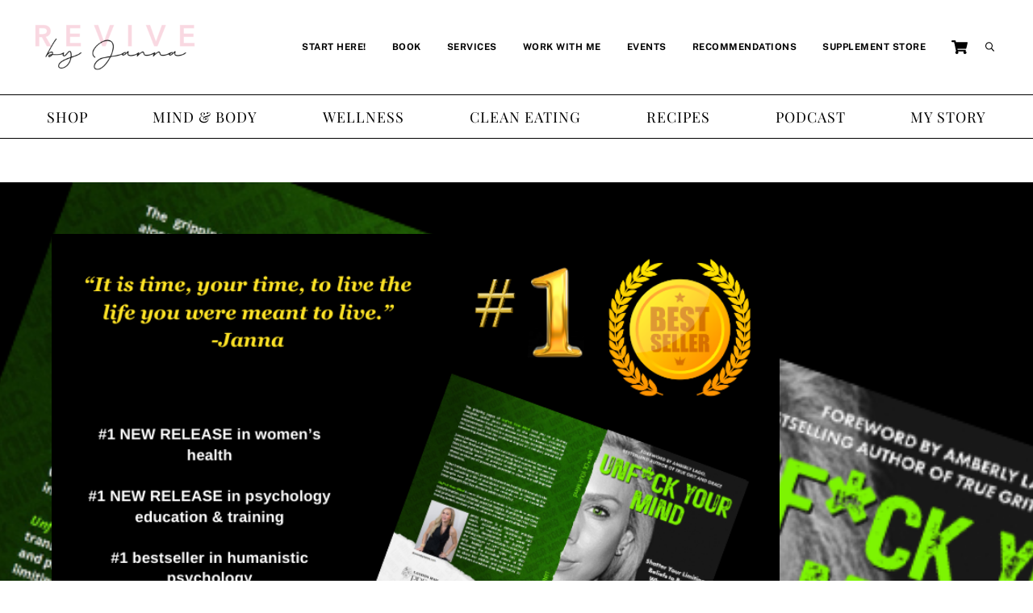

--- FILE ---
content_type: text/css
request_url: https://revivebyjanna.com/wp-content/themes/revivebyjanna/style.css?ver=2.0.4.21320231949
body_size: 347
content:
/**
 * Theme Name:       Revive by Janna
 * Theme URI:        https://www.revivebyjanna.com/
 * Description:      Custom Mai Theme for Revive by Janna
 * Author:           BizBudding
 * Author URI:       https://bizbudding.com/
 * Version:          2.0.4
 * Text Domain:      revivebyjanna
 * Template:         genesis
 * Template Version: 3.5.0
 * License:          GPL-2.0-or-later
 * License URI:      http://www.gnu.org/licenses/gpl-2.0.html
 */

 :root {
	--border-radius: 0;
	--button-font-size: var(--font-size-sm);
	--button-font-weight: bold;
	--button-text-transform: uppercase;
	--button-letter-spacing: 0.5px;
	--border: 0.1px solid black;
	--breadcrumb-font-size: var(--font-size-xs);
	--link-text-decoration: underline var(--color-primary);
}

.nav-header {
	--menu-font-size: var(--font-size-xs);
	--menu-text-transform: uppercase;
	--menu-letter-spacing: 0.5px;
	--menu-font-weight: bold;

}

.nav-after-header {
	--menu-justify-content: space-between !important;
	--menu-text-transform: uppercase;
	--menu-letter-spacing: 1px;
	font-family: var(--heading-font-family);
	border-bottom: var(--border);
}

.wpforms-container.has-xs-max-width {
	margin-right: 0 !important;
    margin-left: 0 !important;
}


[type=color], [type=date], [type=datetime-local], [type=datetime], [type=email], [type=month], [type=number], [type=password], [type=search], [type=tel], [type=text], [type=time], [type=url], [type=week], input:not([type]), optgroup, select, textarea {
    padding: .5em 0em;
    background-color: transparent;
    border: 0;
	border-bottom: var(--border);
    border-radius: var(--input-border-radius,var(--border-radius));
}

.wpforms-container .wpforms-field {
    padding: 20px 0px;
}

h2.woocommerce-loop-product__title {
	color: var(--color-black) !important;
}

.woocommerce-LoopProduct-link img,
.woocommerce-product-gallery__image {
    box-shadow: var(--shadow);
}

--- FILE ---
content_type: text/css
request_url: https://revivebyjanna.com/wp-content/plugins/mai-popups/assets/css/mai-popups.min.css?ver=0.5.3
body_size: 1080
content:
.mai-popup,.mai-popup-overlay{--mai-popup-spacing:16px;--mai-popup-animation-duration:500ms;}.mai-popup{position:fixed;top:var(--mai-popup-spacing);right:var(--mai-popup-spacing);bottom:var(--mai-popup-spacing);left:var(--mai-popup-spacing);z-index:99999;width:calc(100% - (var(--mai-popup-spacing) * 2));max-width:var(--mai-popup-max-width,100%);max-height:calc(100vh - (var(--mai-popup-spacing) * 2));margin:var(--mai-popup-margin,auto);padding:var(--mai-popup-padding,0);overflow-x:hidden;overflow-y:auto;background:var(--mai-popup-background,white);border:0;border-radius:var(--mai-popup-border-radius,var(--border-radius,3px));box-shadow:var(--mai-popup-box-shadow,0 0 24px 8px rgba(0,0,0,.1));opacity:.01;will-change:opacity;}.mai-popup[data-width="full"]{--mai-popup-spacing:0;--mai-popup-border-radius:0;}.mai-popup[data-horizontal="start"]{margin-left:0;}.mai-popup[data-horizontal="end"]{margin-right:0;}.mai-popup[data-vertical="start"]{margin-top:var(--wp-admin--admin-bar--height,0);}.mai-popup[data-vertical="end"]{margin-bottom:0;}.mai-popup[data-horizontal="start"][data-vertical="start"]:not([data-width]),.mai-popup[data-horizontal="start"][data-vertical="end"]:not([data-width]),.mai-popup[data-horizontal="end"][data-vertical="start"]:not([data-width]),.mai-popup[data-horizontal="end"][data-vertical="end"]:not([data-width]){--mai-popup-max-width:400px;}.mai-popup[data-horizontal="center"][data-vertical="center"]:not([data-width]){--mai-popup-max-width:600px;}.mai-popup__close,.mai-popup__close:hover,.mai-popup__close:focus{position:absolute;top:.25em;right:.25em;z-index:9;display:flex;align-items:center;justify-content:center;width:var(--mai-popup-close-size,44px);height:var(--mai-popup-close-size,44px);margin:0;padding:var(--mai-popup-close-padding,10px);color:var(--mai-popup-close-color,currentColor);background:var(--mai-popup-close-background,transparent);border:0;border-radius:50%;}.mai-popup__close::before{display:block;width:100%;height:100%;background:currentColor;transition:all .1s ease-in-out;-webkit-mask-image:var(--mai-popup-close-icon,url('data:image/svg+xml;charset=UTF-8,<svg xmlns="http://www.w3.org/2000/svg" viewBox="0 0 320 512"><!-- Font Awesome Pro 5.15.3 by @fontawesome - https://fontawesome.com License - https://fontawesome.com/license (Commercial License) --><path d="M193.94 256L296.5 153.44l21.15-21.15c3.12-3.12 3.12-8.19 0-11.31l-22.63-22.63c-3.12-3.12-8.19-3.12-11.31 0L160 222.06 36.29 98.34c-3.12-3.12-8.19-3.12-11.31 0L2.34 120.97c-3.12 3.12-3.12 8.19 0 11.31L126.06 256 2.34 379.71c-3.12 3.12-3.12 8.19 0 11.31l22.63 22.63c3.12 3.12 8.19 3.12 11.31 0L160 289.94 262.56 392.5l21.15 21.15c3.12 3.12 8.19 3.12 11.31 0l22.63-22.63c3.12-3.12 3.12-8.19 0-11.31L193.94 256z"/></svg>'));mask-image:var(--mai-popup-close-icon,url('data:image/svg+xml;charset=UTF-8,<svg xmlns="http://www.w3.org/2000/svg" viewBox="0 0 320 512"><!-- Font Awesome Pro 5.15.3 by @fontawesome - https://fontawesome.com License - https://fontawesome.com/license (Commercial License) --><path d="M193.94 256L296.5 153.44l21.15-21.15c3.12-3.12 3.12-8.19 0-11.31l-22.63-22.63c-3.12-3.12-8.19-3.12-11.31 0L160 222.06 36.29 98.34c-3.12-3.12-8.19-3.12-11.31 0L2.34 120.97c-3.12 3.12-3.12 8.19 0 11.31L126.06 256 2.34 379.71c-3.12 3.12-3.12 8.19 0 11.31l22.63 22.63c3.12 3.12 8.19 3.12 11.31 0L160 289.94 262.56 392.5l21.15 21.15c3.12 3.12 8.19 3.12 11.31 0l22.63-22.63c3.12-3.12 3.12-8.19 0-11.31L193.94 256z"/></svg>'));-webkit-mask-position:center;mask-position:center;-webkit-mask-repeat:no-repeat;mask-repeat:no-repeat;-webkit-mask-size:contain;mask-size:contain;content:"";}.mai-popup__close:hover::before{transform:scale(1.2);}.mai-popup-overlay{position:fixed;top:0;left:0;z-index:99998;width:100%;height:100%;background:var(--mai-popup-overlay-background,rgba(0,0,0,.75));cursor:pointer;-webkit-animation:maipopup-overlay-in var(--mai-popup-animation-duration) forwards;animation:maipopup-overlay-in var(--mai-popup-animation-duration) forwards;}.mai-popup-overlay[closing]{-webkit-animation:maipopup-overlay-out var(--mai-popup-animation-duration) forwards;animation:maipopup-overlay-out var(--mai-popup-animation-duration) forwards;}.mai-popup[open]{-webkit-animation:var(--mai-popup-animation-open,maipopup-fade-in var(--mai-popup-animation-duration) forwards);animation:var(--mai-popup-animation-open,maipopup-fade-in var(--mai-popup-animation-duration) forwards);}.mai-popup[closing]{-webkit-animation:var(--mai-popup-animation-close,maipopup-fade-out var(--mai-popup-animation-duration) forwards);animation:var(--mai-popup-animation-close,maipopup-fade-out var(--mai-popup-animation-duration) forwards);}.mai-popup[data-animate="up"]{--mai-popup-animation-open:maipopup-slide-up var(--mai-popup-animation-duration) forwards;--mai-popup-animation-close:maipopup-slide-downout var(--mai-popup-animation-duration) forwards;}.mai-popup[data-animate="down"]{--mai-popup-animation-open:maipopup-slide-down var(--mai-popup-animation-duration) forwards;--mai-popup-animation-close:maipopup-slide-upout var(--mai-popup-animation-duration) forwards;}@-webkit-keyframes maipopup-overlay-in{0%{opacity:0}100%{opacity:1}}@keyframes maipopup-overlay-in{0%{opacity:0}100%{opacity:1}}@-webkit-keyframes maipopup-overlay-out{0%{opacity:1}100%{opacity:0}}@keyframes maipopup-overlay-out{0%{opacity:1}100%{opacity:0}}@-webkit-keyframes maipopup-fade-in{0%{transform:scale(.9);opacity:0}100%{transform:scale(1);opacity:1}}@keyframes maipopup-fade-in{0%{transform:scale(.9);opacity:0}100%{transform:scale(1);opacity:1}}@-webkit-keyframes maipopup-fade-out{0%{transform:scale(1);opacity:1}100%{transform:scale(.9);opacity:0}}@keyframes maipopup-fade-out{0%{transform:scale(1);opacity:1}100%{transform:scale(.9);opacity:0}}@-webkit-keyframes maipopup-slide-up{0%{transform:translateY(50%);opacity:0}100%{transform:translateY(0%);opacity:1}}@keyframes maipopup-slide-up{0%{transform:translateY(50%);opacity:0}100%{transform:translateY(0%);opacity:1}}@-webkit-keyframes maipopup-slide-downout{0%{transform:translateY(0%);opacity:1}100%{transform:translateY(50%);opacity:0}}@keyframes maipopup-slide-downout{0%{transform:translateY(0%);opacity:1}100%{transform:translateY(50%);opacity:0}}@-webkit-keyframes maipopup-slide-down{0%{transform:translateY(-50%);opacity:0}100%{transform:translateY(0%);opacity:1}}@keyframes maipopup-slide-down{0%{transform:translateY(-50%);opacity:0}100%{transform:translateY(0%);opacity:1}}@-webkit-keyframes maipopup-slide-upout{0%{transform:translateY(0%);opacity:1}100%{transform:translateY(-50%);opacity:0}}@keyframes maipopup-slide-upout{0%{transform:translateY(0%);opacity:1}100%{transform:translateY(-50%);opacity:0}}

--- FILE ---
content_type: application/javascript
request_url: https://prism.app-us1.com/?a=610322666&u=https%3A%2F%2Frevivebyjanna.com%2F
body_size: 123
content:
window.visitorGlobalObject=window.visitorGlobalObject||window.prismGlobalObject;window.visitorGlobalObject.setVisitorId('76df066a-507e-4a9f-971e-8fe10a4c599d', '610322666');window.visitorGlobalObject.setWhitelistedServices('tracking', '610322666');

--- FILE ---
content_type: application/javascript
request_url: https://revivebyjanna.com/wp-content/plugins/mai-popups/assets/js/mai-popups.min.js?ver=0.5.3
body_size: 570
content:
window.addEventListener("load",(function(e){const t=document.querySelectorAll('.mai-popup[data-type="time"]'),n=document.querySelectorAll('.mai-popup[data-type="scroll"]'),o=document.querySelectorAll('.mai-popup[data-type="load"]'),i=document.querySelectorAll('[href^="#mai-popup-"]');if(!(t.length||n.length||o.length||i.length))return;let r=[];const a=function(e,t=!1){if("string"==typeof e&&(e=document.querySelector(e)),!e)return;if("true"===e.dataset.cookie){var n=e.getAttribute("id")+"=1",o=document.cookie.split("; ");if(n&&o&&o.includes(n))return}r.push(e);const i="center"===e.dataset.vertical&&"center"===e.dataset.horizontal;if(i){var a=document.createElement("div");a.setAttribute("class","mai-popup-overlay"),e.before(a)}e.show(),e.querySelectorAll(".mai-popup__close",".mai-popup-close").forEach((t=>{t.addEventListener("click",(t=>{c(e)}))})),e.addEventListener("close",(t=>{c(e)}),{once:!0}),i&&a.addEventListener("click",(t=>{c(e)}),{once:!0})},c=function(e){if(!e.open)return;r=r.splice(r.indexOf(e),1);const t=e.dataset.expire,n=e.previousElementSibling,o=!(!n||!n.classList.contains("mai-popup-overlay"))&&n;if(t){const t=new Date;t.setTime(parseInt(t));const n=e.id+"=1; expires="+t.toUTCString()+"; path=/; SameSite=Lax;";document.cookie=n.trim()}e.setAttribute("closing",""),o&&o.setAttribute("closing",""),e.addEventListener("animationend",(()=>{e.removeAttribute("closing"),e.close(),o&&o.remove()}),{once:!0})};if(document.addEventListener("keyup",(e=>{r.length&&("Escape"!==e.key&&"Esc"!==e.key||c(r.pop()))})),t.length&&t.forEach((e=>{setTimeout((()=>{a(e)}),parseInt(e.dataset.delay))})),o.length&&o.forEach((e=>{a(e)})),i.length&&i.forEach((e=>{e.addEventListener("click",(e=>{e.preventDefault(),a(e.currentTarget.getAttribute("href"))}),!1)})),n.length){const e=e=>{let t;return function(){let n=this,o=arguments;t&&window.cancelAnimationFrame(t),t=window.requestAnimationFrame((()=>{e.apply(n,o)}))}},t=e=>{if(e){var t=window.innerHeight,n=window.scrollY,o=e.offsetTop,i=e.offsetHeight,r=n+t-o,a=Math.round(r/((t+i)/100));return Math.min(100,Math.max(0,a))}};var l=document.querySelector("main"),s=[];n.forEach((e=>{s.push({distance:parseInt(e.dataset.distance),element:e})})),window.addEventListener("scroll",e((()=>{if(!s.length)return!1;var e=t(l);s.forEach(((t,n)=>{e<t.distance||(s.splice(n,1),a(t.element))}))})))}}));